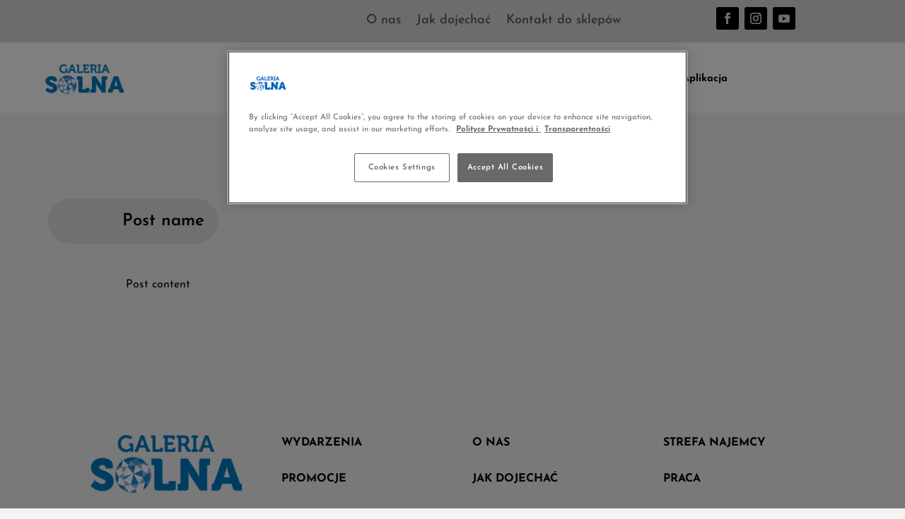

--- FILE ---
content_type: text/css
request_url: https://galeria-solna.com.pl/wp-content/et-cache/563/et-core-unified-563.min.css?ver=1765443877
body_size: 2710
content:
.promotion-large{margin:50px 0}@media only screen and (max-width:980px){.promotion-name{padding:20px!important}}.pum-close{color:#fff!important;font-size:50px!important;font-weight:500!important;right:40px!important}.pum-open.pum-open-overlay.pum-open-scrollable body>[aria-hidden]{padding-right:0px!important}.r{display:none}.promotion-action{margin-top:20px}.promotion-action a{border:1px solid #000;padding:10px 20px;border-radius:25px;color:#000}.promotion-action a:hover{border:1px solid #0079C1;padding:10px 20px;border-radius:25px;background-color:#0079C1;color:#FFF}.event-action{margin:50px 0 0 50px}.event-action a{border:1px solid #000;padding:10px 20px;border-radius:25px;color:#000}.event-action a:hover{border:1px solid #0079C1;padding:10px 20px;border-radius:25px;background-color:#0079C1;color:#FFF}.event-date{text-align:center;font-size:20px;margin-top:20px;line-height:130%}.linkim{color:#FFF}.linkim a{color:#FFF}.shop-info{background-color:#E2E2E2;border-radius:0 25px 25px 25px;display:grid;grid-template-columns:repeat(5,1fr);grid-template-rows:repeat(5,1fr);grid-column-gap:0px;grid-auto-rows:1fr;grid-row-gap:0px}.shop-name{grid-area:2 / 1 / 3 / 2;justify-self:center;padding:10px}.shop-contact{grid-area:3 / 1 / 4 / 2;place-self:center;align-self:start;padding:10px}.shop-description{grid-area:2 / 2 / 4 / 6;padding:10px}.shop-thumbnail{display:flex;align-items:left;justify-content:left}.shop-contact a{text-align:center}.shop-thumbnail img{width:300px;border-radius:25px 25px 0 0;background-color:#fff}@media (max-width:767px){.shop-info{display:block}}select,option{-webkit-appearance:none}.category-filter::after{content:'\0025BC';position:relative;color:#000;left:-2vw}.shops-filters{display:flex;align-items:center;justify-content:flex-start;gap:30px;margin-bottom:30px}#searchButton{padding:20px;border:none;background:transparent}.query-filter{background:#FFF;border-radius:50px;width:20vw;display:flex;justify-content:space-between;align-items:center}#queryFilterInput{border:none;padding-left:40px}#categoryFilter{display:flex;justify-content:center;align-items:center;border:none;border-radius:50px;padding:20px}.category-filter{background:#FFF;border-radius:50px;width:10vw;display:flex;justify-content:space-between;align-items:center}@media only screen and (max-device-width:812px){.shops-filters{display:flex;flex-direction:column;justify-content:left;align-items:normal}.category-filter{width:50vw}.query-filter{width:80vw;-webkit-column-width:80vw}.category-filter::after{left:-3vw}}.ukryj{display:none}.menu_blue a{color:#0071B5!important}.et_mobile_menu{border-top:0;box-shadow:none;-moz-box-shadow:none;-webkit-box-shadow:none}.et_mobile_menu li a{border-bottom:0}

--- FILE ---
content_type: text/css
request_url: https://galeria-solna.com.pl/wp-content/et-cache/563/et-core-unified-tb-20-tb-46-deferred-563.min.css?ver=1765889442
body_size: 1369
content:
.divilife-3-col-feature-blurb-slider .slick-prev{top:35%!important}.divilife-3-col-feature-blurb-slider .slick-next{top:35%!important;right:25px!important}.promotion-thumbnail img{border-radius:35px;max-width:400px;height:auto}.promotion-name{text-align:left!important;word-break:break-word!important;padding:20px 20px 20px 105px!important}@media (max-width:640px){.promotion-name{text-align:center!important;word-break:break-word!important;padding:20px 0 20px 0!important}.promotion-thumbnail img{border-radius:35px;max-width:100%;height:auto}}.promotion-name{text-align:center;color:#000;font-size:24px;font-style:normal;font-weight:600;line-height:normal;padding:20px 0 20px 0px;border-radius:35px;background:#E2E2E2;flex-shrink:0;margin-left:-60px;position:relative;z-index:-2}.promotion-large{border-radius:35px;flex-shrink:0;display:flex}.promotion-content{color:#000;font-family:Josefin Sans;font-size:16px;font-style:normal;font-weight:400;line-height:110%;margin:50px 0 0 50px}.promotion-thumbnail img{border-radius:35px}@media only screen and (max-width:980px){.promotion-large{flex-direction:column}.promotion-name{font-size:24px;padding:20px;margin:0px}.promotion-content{font-size:16px;padding:20px;margin:0px}}.et_pb_section_0.et_pb_section{background-color:RGBA(255,255,255,0)!important}.et_pb_row_0.et_pb_row{padding-top:20px!important;padding-top:20px}

--- FILE ---
content_type: application/x-javascript; charset=utf-8
request_url: https://epp.behtar.io/main/init/8F972068-FE76-4990-9E7F-CF78DA9C0562
body_size: 3448
content:
!function(e){var t={};function n(i){if(t[i])return t[i].exports;var o=t[i]={i:i,l:!1,exports:{}};return e[i].call(o.exports,o,o.exports,n),o.l=!0,o.exports}n.m=e,n.c=t,n.d=function(e,t,i){n.o(e,t)||Object.defineProperty(e,t,{enumerable:!0,get:i})},n.r=function(e){"undefined"!=typeof Symbol&&Symbol.toStringTag&&Object.defineProperty(e,Symbol.toStringTag,{value:"Module"}),Object.defineProperty(e,"__esModule",{value:!0})},n.t=function(e,t){if(1&t&&(e=n(e)),8&t)return e;if(4&t&&"object"==typeof e&&e&&e.__esModule)return e;var i=Object.create(null);if(n.r(i),Object.defineProperty(i,"default",{enumerable:!0,value:e}),2&t&&"string"!=typeof e)for(var o in e)n.d(i,o,function(t){return e[t]}.bind(null,o));return i},n.n=function(e){var t=e&&e.__esModule?function(){return e.default}:function(){return e};return n.d(t,"a",t),t},n.o=function(e,t){return Object.prototype.hasOwnProperty.call(e,t)},n.p="https://epp.behtar.io//components/",n(n.s="./behtar/behtar.ts")}({"./behtar/behtar.ts":function(e,t,n){"use strict";var i;n.r(t),n.d(t,"Behtar",(function(){return i})),function(e){var t,n,i=function(){function e(e,t,n,i){this._behtarCookieName="BHTGuid",this.DOMHelper=o,this._hostname=e,this._container=window,this.components=new Object;var r=this,c=r.getBehtarCookie();if(c.length>0&&!/^[0-9a-f]{8}-[0-9a-f]{4}-[0-5][0-9a-f]{3}-[089ab][0-9a-f]{3}-[0-9a-f]{12}$/i.test(c)&&(r.deleteBehtarCookie(),c=""),""==c&&r.createBehtarCookie(n),1==t?r.pageView():2==t?this._container.addEventListener?this._container.addEventListener("load",(function(){r.pageView()})):this._container.attachEvent("onload",(function(){r.pageView()})):r.pageView(),1==i){var a=location.href;new MutationObserver((function(e){location.href!==a&&(a=location.href,r.pageView())})).observe(document,{subtree:!0,childList:!0})}}return e.prototype.getCustomerId=function(){return""},e.prototype.pageView=function(){fetch("//"+this._hostname+"/catch/pageview/?behtarGuid="+this.getBehtarCookie()+"&uri="+encodeURIComponent(window.location.href)+"&ref="+encodeURIComponent(document.referrer)+"&cid="+this.getCustomerId()).then((function(e){return e.text()})).then((function(e){new Function(e)()}))},e.prototype.virtualPageView=function(e){fetch("//"+this._hostname+"/catch/virtualpageview/?behtarGuid="+this.getBehtarCookie()+"&uri="+encodeURIComponent(window.location.href)+"&ref="+encodeURIComponent(document.referrer)).then((function(e){return e.text()})).then((function(e){new Function(e)()}))},e.prototype.pushEvent=function(e,t,n,i){void 0===n&&(n=null),fetch("//"+this._hostname+"/catch/event/"+e+"/?behtarGuid="+this.getBehtarCookie()+"&uri="+encodeURIComponent(window.location.href)+"&eventval1="+encodeURIComponent(t)+(null!=n?"&eventval2="+encodeURIComponent(n):"")).then((function(e){return e.text()})).then((function(e){new Function(e)()}))},e.prototype.pushPostEvent=function(e,t){var n="key="+e+"&val="+t;fetch("//"+this._hostname+"/catch/event/?behtarGuid="+this.getBehtarCookie()+"&uri="+encodeURIComponent(window.location.href),{method:"POST",headers:{"Content-Type":"application/x-www-form-urlencoded"},credentials:"include",body:n}).then((function(e){return e.text()})).then((function(e){new Function(e)()}))},e.prototype.createBehtarCookie=function(e){var t=new Date;t.setTime(t.getTime()+31536e6);var n="; expires="+t.toUTCString(),i=location.hostname.replace(/^www\./,"");document.cookie=this._behtarCookieName+"="+e+n+";domain="+i+"; path=/"},e.prototype.getBehtarCookie=function(){if(document.cookie.length>0){var e=document.cookie.indexOf(this._behtarCookieName+"=");if(-1!=e){e=e+this._behtarCookieName.length+1;var t=document.cookie.indexOf(";",e);return-1==t&&(t=document.cookie.length),document.cookie.substring(e,t)}}return""},e.prototype.deleteBehtarCookie=function(){var e="; expires="+new Date(2e3,1,1).toUTCString(),t=location.hostname.split(".").reverse()[1]+"."+location.hostname.split(".").reverse()[0];document.cookie=this._behtarCookieName+"="+e+";domain="+t+"; path=/"},e.prototype.render=function(e){e()},e.prototype.createScriptTag=function(e,t){return new Promise((function(n,i){var o=document.createElement("script");o.setAttribute("type","text/javascript"),o.setAttribute("src",t),o.setAttribute("id",e),o.onload=function(){return n()};var r=document.getElementById(e);r&&r.parentNode.removeChild(r),document.head.appendChild(o)}))},e.prototype.createLinkTag=function(e){var t=document.createElement("link");t.setAttribute("rel","stylesheet"),t.setAttribute("type","text/css"),t.setAttribute("charset","utf-8"),t.setAttribute("href",e),document.head.appendChild(t)},e}();e.BehtarCore=i,function(e){e[e.id=0]="id",e[e.className=1]="className",e[e.querySelector=2]="querySelector",e[e.callback=3]="callback"}(t||(t={})),function(e){e[e.insertinsertAfterLastChild=0]="insertinsertAfterLastChild",e[e.insertBeforeFirstChild=1]="insertBeforeFirstChild",e[e.insertAfter=2]="insertAfter",e[e.insertBefore=3]="insertBefore",e[e.replace=4]="replace"}(n||(n={}));var o=function(){function e(){}return e.setCookie=function(e,t,n){var i="";if(n){var o=new Date;o.setTime(o.getTime()+1e3*n),i="; expires="+o.toUTCString()}var r=location.hostname.split(".").reverse()[1]+"."+location.hostname.split(".").reverse()[0];document.cookie=e+"="+(t||"")+i+";domain="+r+"; path=/"},e.getCookie=function(e){for(var t=e+"=",n=document.cookie.split(";"),i=0;i<n.length;i++){for(var o=n[i];" "==o.charAt(0);)o=o.substring(1,o.length);if(0==o.indexOf(t))return o.substring(t.length,o.length)}return null},e.deleteCookie=function(e){document.cookie=e+"=; Max-Age=-99999999;"},e.insertAfterLastChild=function(e,t){t.appendChild(e)},e.insertBeforeFirstChild=function(e,t){t.insertBefore(e,t.childNodes[0])},e.insertAfter=function(e,t){t.parentNode.insertBefore(e,t.nextSibling)},e.insertBefore=function(e,t){t.parentNode.insertBefore(e,t)},e.createElementFromHTML=function(e){var t=document.createElement("div");return t.innerHTML=e.trim(),t.firstChild},e.inject=function(i,o,r,c){var a;switch(c){case t.id:a=document.getElementById(o);break;case t.className:document.getElementsByClassName(o).length>0&&(a=document.getElementsByClassName(o)[0]);break;case t.querySelector:a=document.querySelector(o);break;case t.callback:var s=o;a=null;try{a=s()}catch(e){console.log("Behtar error: "+e)}if(!(a instanceof Element))return void console.log("Behtar error: "+a+" is not an instance of Element")}if(a)switch(r){case n.replace:a.innerHTML=i.outerHTML;break;case n.insertBeforeFirstChild:e.insertBeforeFirstChild(i,a);break;case n.insertinsertAfterLastChild:e.insertAfterLastChild(i,a);break;case n.insertAfter:e.insertAfter(i,a);break;case n.insertBefore:e.insertBefore(i,a)}},e.RenderMode=n,e.TargetSelectorType=t,e}();e.DOMHelper=o;var r=function(){function e(e){this.callback=e}return e.prototype.execute=function(){if("function"==typeof this.callback)try{this.callback()}catch(e){console.log("Behtar error: "+e)}},e}();e.Callback=r;var c=function(){function e(e,t,n,i,o,r,c){this.html=e,this.style=t,this.targetSelector=n,this.targetSelectorType=i,this.renderMode=o,this.containerId=r,this.callback=c}return e.prototype.execute=function(){var e=document.createElement("div");e.setAttribute("id",this.containerId),e.setAttribute("class","behtar-container"),this.style&&e.setAttribute("style",this.style),this.html&&(e.innerHTML=this.html),o.inject(e,this.targetSelector,this.renderMode,this.targetSelectorType);new a(e);if("function"==typeof this.callback)try{this.callback()}catch(e){console.log("Behtar error: "+e)}},e}();e.RenderContainer=c;var a=function(){function e(e){this.isListening=!0,this.viewabilityTimer=null,this.viewSeconds=1,this.viewPercent=.5,this.elem=e,this.onScrollStopped(this.checkViewability),this.onWindowResizeStopped(this.checkViewability)}return e.prototype.checkViewability=function(e){e.isListening&&(e.isVisiblePercentage(e.elem)?null==e.viewabilityTimer&&(e.viewabilityTimer=setTimeout((function(){if(e.elem.innerHTML.length>0){var t=e.elem.getAttribute("data-content-desc");this.pushEvent("containerView",e.elem.id,t),e.isListening=!1}}),1e3*e.viewSeconds)):(window.clearTimeout(e.viewabilityTimer),e.viewabilityTimer=null))},e.prototype.onScrollStopped=function(e){if(e&&"[object Function]"===Object.prototype.toString.call(e)){var t,n=this;window.addEventListener("scroll",(function(i){window.clearTimeout(t),t=setTimeout((function(){e(n)}),66)}),!1)}},e.prototype.onWindowResizeStopped=function(e){if(e&&"[object Function]"===Object.prototype.toString.call(e)){var t,n=this;window.addEventListener("resize",(function(i){window.clearTimeout(t),t=setTimeout((function(){e(n)}),66)}),!1)}},e.prototype.isVisiblePercentage=function(e){var t=this.viewPercent,n=window.innerWidth||document.documentElement.clientWidth,i=window.innerHeight||document.documentElement.clientHeight,o=e.getBoundingClientRect(),r=o.top<0?0:o.top;r=o.top>i?i:r;var c=o.bottom<0?0:o.bottom;c=o.bottom>i?i:c;var a=o.left<0?0:o.left;a=o.left>n?n:a;var s=o.right<0?0:o.right,u=(c-r)*((s=o.right>n?n:s)-a);return!(u<=0||o.height*o.width<=0)&&u/(o.height*o.width)>t},e}();e.ContainerVisibilityTracker=a}(i||(i={})),window.behtar=i.BehtarCore}});
;try{window.behtar = new behtar('epp.behtar.io','2','d4e845dd-0876-4923-a99d-cae82b4ba03f','0');}catch{}

--- FILE ---
content_type: text/javascript
request_url: https://galeria-solna.com.pl/wp-content/plugins/emplate-plugin/resources/js/scripts.js?ver=1.1.5
body_size: 592
content:
(function (global) {
    const getUrlForShop = shopId => {
        const lang = emplate_plugin && emplate_plugin.hasOwnProperty('lang') ? emplate_plugin.lang : 'pl';
        const url = emplate_plugin && emplate_plugin.hasOwnProperty('shop_links') && emplate_plugin.shop_links.hasOwnProperty(lang) ? emplate_plugin.shop_links[lang] : 'sklep';

        return `${url}?id=${shopId}`;
    }

    const redirectToShop = shopId => {
        global.location.replace(getUrlForShop(shopId));
    }

    global.emplate_plugin = Object.assign(emplate_plugin, {
        redirectToShop
    })
})(window)
